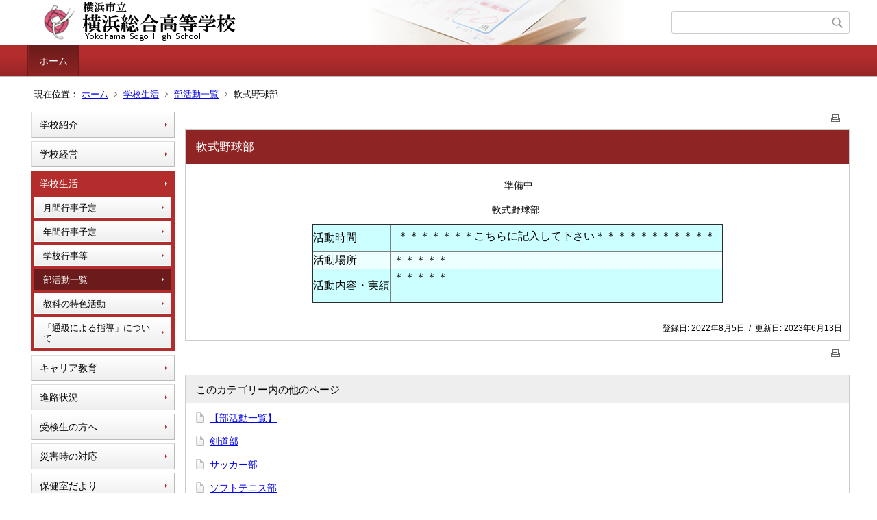

--- FILE ---
content_type: text/html;charset=UTF-8
request_url: https://www.edu.city.yokohama.lg.jp/school/hs/y-sogo/index.cfm/1,3049,44,196,html
body_size: 4648
content:
<!DOCTYPE html>
<html lang="ja">
<head>

<meta http-equiv="x-ua-compatible" content="IE=edge">
<meta http-equiv="Content-Type" content="text/html; charset=UTF-8">
<meta http-equiv="Content-Script-Type" content="text/javascript">
<meta http-equiv="Content-Style-Type" content="text/css">
<meta name="viewport" content="width=device-width">


<!--[if lt IE 9]>
<script type="text/javascript" src="/school/hs/y-sogo/designs/designC_red/html5.js"></script>
<style type="text/css">
article,aside,canvas,details,figcaption,figure,footer,header,hgroup,menu,nav,section,summary {display:block;}
</style>
<![endif]-->

<link id="cssMain" rel="stylesheet" type="text/css" href="/school/hs/y-sogo/designs/designC_red/group.css" media="screen,print,projection,tv">

<link rel="shortcut icon" href="/school/hs/y-sogo/designs/designC_red/favicon.ico">

<script type="text/javascript" src="/school/hs/y-sogo/designs/designC_red/functions.js"></script>

<title>軟式野球部 - 横浜総合高等学校</title>
<meta name="copyright" content="Copyright 2026 横浜総合高等学校">
<meta name="author" content=" 横浜総合高等学校">
<meta name="description" content=" ">
<meta name="keywords" content=" ">


	<meta property="og:site_name" content="横浜総合高等学校">
	<meta property="og:title" content="軟式野球部 - 横浜総合高等学校">
	<meta property="og:description" content=" ">
	
			
			<meta property="og:url" content="https%3A%2F%2Fwww.edu.city.yokohama.lg.jp%2Fschool%2Fhs%2Fy-sogo%2Findex.cfm%2F1%2C3049%2C44%2C196%2Chtml">
			<meta property="og:type" content="article">
		
	<meta property="og:image" content="https://www.edu.city.yokohama.lg.jp/school/hs/y-sogo/images/og_image.png">


<link rel="stylesheet" type="text/css" href="/school/hs/y-sogo/images/template/template.css">
<script type="text/javascript" src="/school/hs/y-sogo/common/testemail.js"></script>

</head>
<body id="PageBody">

<div class="headerArea">
<header>
	<a name="page_top"><img src="/school/hs/y-sogo/images/shim.gif" width="1" height="1" alt="ページの先頭です" title="ページの先頭です" class="voicenavi"></a>
	
	

	
	<div id="SiteTitle">
		<h1 id="TitleArea"><a href="/school/hs/y-sogo/index.cfm/1,html" title="ホーム"><img src="/school/hs/y-sogo/designs/designC_red/images/logo.png" alt="ホーム" id="TitleImage"></a><span class="invisible">横浜総合高等学校</span></h1>
					<form action="/school/hs/y-sogo/common/search.cfm" method="post" id="SearchForm">
						<input type="hidden" name="csrfToken0" value="0058F8942225B0AA2B46721DC06E2DAF49BBC130">
						<input type="hidden" name="HomeSearch" value="yes">
						
						
							<input type="search" maxlength="255" name="Criteria" value="" class="searchInputBox" id="searchInputBox">
						
							<input type="image" name="search" src="/school/hs/y-sogo/designs/designC_red/images/search.png" alt="検索" class="searchSubmitImage">
						
					</form>
				
		
		
		
		
	</div>

	
	
			
			<div id="GlobalNavigation">
				
				
				<nav id="globalPrimaryMenu">
					<h2 class="invisible">Group NAV</h2>
					<ul class="globalPrimaryMenu">
					<li class="globalPrimaryMenu" id="grp1"><a href="/school/hs/y-sogo/index.cfm/1,html"  class="globalPrimaryMenuSelected" lang="ja">ホーム</a></li> 
					</ul>
				</nav>
				
		
			</div>
		
			
			<div id="BreadCrumbList">
				
				<nav class="BreadCrumbList">
					<h2 class="invisible">BreadCrumb</h2>
					<div id="drillmenuprefix">現在位置：</div> 
					
					<ul>
		
					<li><a href="/school/hs/y-sogo/index.cfm/1,html">ホーム</a></li>
				
						<li><a href="/school/hs/y-sogo/index.cfm/1,0,44,html">学校生活</a></li>
					
						<li><a href="/school/hs/y-sogo/index.cfm/1,0,44,196,html">部活動一覧</a></li>
					
			<li class="current">軟式野球部</li>
		
					</ul>
				</nav>
			</div>
		
</header>
</div>


<div class="MainWrapper">

	
	
			
			<div id="Left">
				
				
			<div id="LocalNavigation">
		
			
			<nav>
				<h2 class="invisible">ホーム</h2> 
			
		<ul class="localPrimaryMenu">
	
						<li class="localPrimaryMenu" id="cat42">
							
								<a href="/school/hs/y-sogo/index.cfm/1,0,42,html"  class="categoryMenu">学校紹介</a>
							
						</li>
					
						<li class="localPrimaryMenu" id="cat43">
							
								<a href="/school/hs/y-sogo/index.cfm/1,0,43,html"  class="categoryMenu">学校経営</a>
							
						</li>
					
						<li class="localPrimaryMenu" id="cat44">
							
								<a href="/school/hs/y-sogo/index.cfm/1,0,44,html"  class="categoryMenuSelected">学校生活</a>
							<ul class="localSecondaryMenu">
									<li class="localSecondaryMenu" id="crg194">
										
											<a href="/school/hs/y-sogo/index.cfm/1,0,44,194,html"  class="subCategoryMenu">月間行事予定</a>
										
									</li>
								
									<li class="localSecondaryMenu" id="crg214">
										
											<a href="/school/hs/y-sogo/index.cfm/1,0,44,214,html"  class="subCategoryMenu">年間行事予定</a>
										
									</li>
								
									<li class="localSecondaryMenu" id="crg188">
										
											<a href="/school/hs/y-sogo/index.cfm/1,0,44,188,html"  class="subCategoryMenu">学校行事等</a>
										
									</li>
								
									<li class="localSecondaryMenu" id="crg196">
										
											<a href="/school/hs/y-sogo/index.cfm/1,0,44,196,html"  class="subCategoryMenuSelected">部活動一覧</a>
										
									</li>
								
									<li class="localSecondaryMenu" id="crg197">
										
											<a href="/school/hs/y-sogo/index.cfm/1,0,44,197,html"  class="subCategoryMenu">教科の特色活動</a>
										
									</li>
								
									<li class="localSecondaryMenu" id="crg212">
										
											<a href="/school/hs/y-sogo/index.cfm/1,0,44,212,html"  class="subCategoryMenu">「通級による指導」について</a>
										
									</li>
								</ul>
						</li>
					
						<li class="localPrimaryMenu" id="cat58">
							
								<a href="/school/hs/y-sogo/index.cfm/1,0,58,html"  class="categoryMenu">キャリア教育</a>
							
						</li>
					
						<li class="localPrimaryMenu" id="cat59">
							
								<a href="/school/hs/y-sogo/index.cfm/1,0,59,html"  class="categoryMenu">進路状況</a>
							
						</li>
					
						<li class="localPrimaryMenu" id="cat60">
							
								<a href="/school/hs/y-sogo/index.cfm/1,0,60,html"  class="categoryMenu">受検生の方へ</a>
							
						</li>
					
						<li class="localPrimaryMenu" id="cat45">
							
								<a href="/school/hs/y-sogo/index.cfm/1,0,45,html"  class="categoryMenu">災害時の対応</a>
							
						</li>
					
						<li class="localPrimaryMenu" id="cat61">
							
								<a href="/school/hs/y-sogo/index.cfm/1,0,61,html"  class="categoryMenu">保健室だより</a>
							
						</li>
					
						<li class="localPrimaryMenu" id="cat67">
							
								<a href="/school/hs/y-sogo/index.cfm/1,0,67,html"  class="categoryMenu">PTA</a>
							
						</li>
					
						<li class="localPrimaryMenu" id="cat63">
							
								<a href="/school/hs/y-sogo/index.cfm/1,0,63,html"  class="categoryMenu">事務室より</a>
							
						</li>
					
						<li class="localPrimaryMenu" id="cat66">
							
								<a href="/school/hs/y-sogo/index.cfm/1,0,66,html"  class="categoryMenu">ようこそカフェ</a>
							
						</li>
					
		</ul>
		
		</nav>
		</div> <div id="DynamicLeft"> <p>&nbsp;</p>

<h5 style="text-align: center">&nbsp;</h5>

<h4 style="text-align: center">リンク集</h4>

<p style="text-align: center"><a href="http://www.edu.city.yokohama.lg.jp/" title="Y・Y NET">Y・Y NET</a></p> 
		</div><!-- /DynamicLeft -->
	
				
			</div>
		
	

	
	<div id="Main">
		
		
		<div class="pageTopOption">
			
			<a href="javascript:msgWindow=window.open('/school/hs/y-sogo/handlers/printcontent.cfm?GroupID=1&amp;ContentID=3049&amp;ThisPageURL=https%3A%2F%2Fwww%2Eedu%2Ecity%2Eyokohama%2Elg%2Ejp%2Fschool%2Fhs%2Fy%2Dsogo%2Findex%2Ecfm%2F1%2C3049%2C44%2C196%2Chtml&amp;EntryCode=4811', 'displayWindow', 'toolbar=no,location=no,directories=no,status=no,menubar=no,scrollbars=yes,resizable=yes,width=650,height=540').focus();" title="印刷 - 軟式野球部">
				<img src="/school/hs/y-sogo/designs/designC_red/images/print.gif" align="middle" alt="印刷 - 軟式野球部" border="0">
				
			</a>
		</div>
	

			
			<div class="content">
					
					<section>
				
				<!-- Title -->
					
					<h2 class="titleOfContent">
						軟式野球部 
					</h2>
					
				
				
				
				<div class="contentBodyBox"><div class="contentBody">
					<p style="text-align: center;">&nbsp;<span style="text-align: center;">準備中</span></p>
<p style="text-align: center; background-color: rgb(255, 255, 255);">軟式野球部&nbsp;</p>
<table cellspacing="1" cellpadding="1" align="center" border="1" style="font-size: 16px; color: rgb(0, 0, 0); background-color: rgb(255, 255, 255);">
    <tbody>
        <tr bgcolor="#ccffff">
            <td>活動時間</td>
            <td>
            <p>＊＊＊＊＊＊＊こちらに記入して下さい＊＊＊＊＊＊＊＊＊＊＊</p>
            </td>
        </tr>
        <tr bgcolor="#eeffff">
            <td>活動場所</td>
            <td>&nbsp;＊＊＊＊＊</td>
        </tr>
        <tr bgcolor="#ccffff">
            <td>活動内容・実績</td>
            <td>&nbsp;＊＊＊＊＊<br>
            &nbsp;</td>
        </tr>
    </tbody>
</table> 
				</div></div>
				
				
						<div class="contentDate">
								
								<span class="contentDatePublished">登録日:&nbsp;<time datetime="2022-08-05">2022年8月5日</time></span> <span class="contentDateSeparater">&nbsp;/&nbsp;</span> <span class="contentDateUpdated">更新日:&nbsp;<time datetime="2023-06-13">2023年6月13日</time></span>
								
						</div>
					
					
					</section>
			</div>
		
<div class="pageBottomOption">
	
			<a href="javascript:msgWindow=window.open('/school/hs/y-sogo/handlers/printcontent.cfm?GroupID=1&amp;ContentID=3049&amp;ThisPageURL=https%3A%2F%2Fwww%2Eedu%2Ecity%2Eyokohama%2Elg%2Ejp%2Fschool%2Fhs%2Fy%2Dsogo%2Findex%2Ecfm%2F1%2C3049%2C44%2C196%2Chtml&amp;EntryCode=1053', 'displayWindow', 'toolbar=no,location=no,directories=no,status=no,menubar=no,scrollbars=yes,resizable=yes,width=650,height=540').focus();" title="印刷 - 軟式野球部">
				<img src="/school/hs/y-sogo/designs/designC_red/images/print.gif" align="middle" alt="印刷 - 軟式野球部" border="0">
				
			</a>
		
</div>



<div class="contextPages">
		
		<div class="contextPagesTitle">
			このカテゴリー内の他のページ
		</div>
		
	<ol class="contextPagesList">
		
					<li>
						
							<a href="/school/hs/y-sogo/index.cfm/1,1630,44,196,html" >
								【部活動一覧】
							</a>
						
					</li>
				
					<li>
						
							<a href="/school/hs/y-sogo/index.cfm/1,1825,44,196,html" >
								剣道部
							</a>
						
					</li>
				
					<li>
						
							<a href="/school/hs/y-sogo/index.cfm/1,1817,44,196,html" >
								サッカー部
							</a>
						
					</li>
				
					<li>
						
							<a href="/school/hs/y-sogo/index.cfm/1,2121,44,196,html" >
								ソフトテニス部
							</a>
						
					</li>
				
					<li>
						
							<a href="/school/hs/y-sogo/index.cfm/1,1826,44,196,html" >
								ダンス部
							</a>
						
					</li>
				
					<li class="current">軟式野球部</li>
				
					<li>
						
							<a href="/school/hs/y-sogo/index.cfm/1,3048,44,196,html" >
								男子・女子バスケットボール部
							</a>
						
					</li>
				
					<li>
						
							<a href="/school/hs/y-sogo/index.cfm/1,1811,44,196,html" >
								男子・女子バドミントン部
							</a>
						
					</li>
				
					<li>
						
							<a href="/school/hs/y-sogo/index.cfm/1,1822,44,196,html" >
								🥊ボクシング部
							</a>
						
					</li>
				
					<li>
						
							<a href="/school/hs/y-sogo/index.cfm/1,1824,44,196,html" >
								男子・女子陸上競技部
							</a>
						
					</li>
				
					<li>
						
							<a href="/school/hs/y-sogo/index.cfm/1,1831,44,196,html" >
								うた部
							</a>
						
					</li>
				
					<li>
						
							<a href="/school/hs/y-sogo/index.cfm/1,2167,44,196,html" >
								企画部
							</a>
						
					</li>
				
					<li>
						
							<a href="/school/hs/y-sogo/index.cfm/1,1833,44,196,html" >
								軽音楽部
							</a>
						
					</li>
				
					<li>
						
							<a href="/school/hs/y-sogo/index.cfm/1,1836,44,196,html" >
								書道部
							</a>
						
					</li>
				
					<li>
						
							<a href="/school/hs/y-sogo/index.cfm/1,1828,44,196,html" >
								吹奏楽部
							</a>
						
					</li>
				
					<li>
						
							<a href="/school/hs/y-sogo/index.cfm/1,3052,44,196,html" >
								脱出ゲーム部
							</a>
						
					</li>
				
					<li>
						
							<a href="/school/hs/y-sogo/index.cfm/1,2083,44,196,html" >
								鉄道研究部
							</a>
						
					</li>
				
					<li>
						
							<a href="/school/hs/y-sogo/index.cfm/1,1806,44,196,html" >
								ビジネス資格研究部
							</a>
						
					</li>
				
					<li>
						
							<a href="/school/hs/y-sogo/index.cfm/1,1829,44,196,html" >
								美術部
							</a>
						
					</li>
				
					<li>
						
							<a href="/school/hs/y-sogo/index.cfm/1,1830,44,196,html" >
								ボランティア部
							</a>
						
					</li>
				
					<li>
						
							<a href="/school/hs/y-sogo/index.cfm/1,1840,44,196,html" >
								パワー同好会
							</a>
						
					</li>
				
					<li>
						
							<a href="/school/hs/y-sogo/index.cfm/1,2754,44,196,html" >
								百人一首同好会
							</a>
						
					</li>
				
					<li>
						
							<a href="/school/hs/y-sogo/index.cfm/1,1842,44,196,html" >
								漫画・イラスト研究同好会
							</a>
						
					</li>
				
	</ol>
</div>

<!-- AssetNow ::: End page content -->




</div><!-- /id="Main"> -->




</div>




	<div class="footerArea">
		<footer>
			
		<nav id="SiteNavigation">
			<h2 class="invisible">Site Navigation</h2>
			<ul class="footer">
				
					<li><h2>横浜総合高等学校</h2></li>
					
							<li>
								
									<a href="/school/hs/y-sogo/index.cfm/1,1200,2,html" >プライバシーポリシー</a>
								
							</li>
						
							<li>
								
									<a href="/school/hs/y-sogo/index.cfm/1,1197,2,html" >著作権情報</a>
								
							</li>
						
					<li>
						
							<a href="/school/hs/y-sogo/index.cfm?sitemap=1,3049,44,196,html">サイトマップ</a>
						
					</li>
				
			</ul>
		</nav>
		
		</footer>
	</div>


</body>
</html>